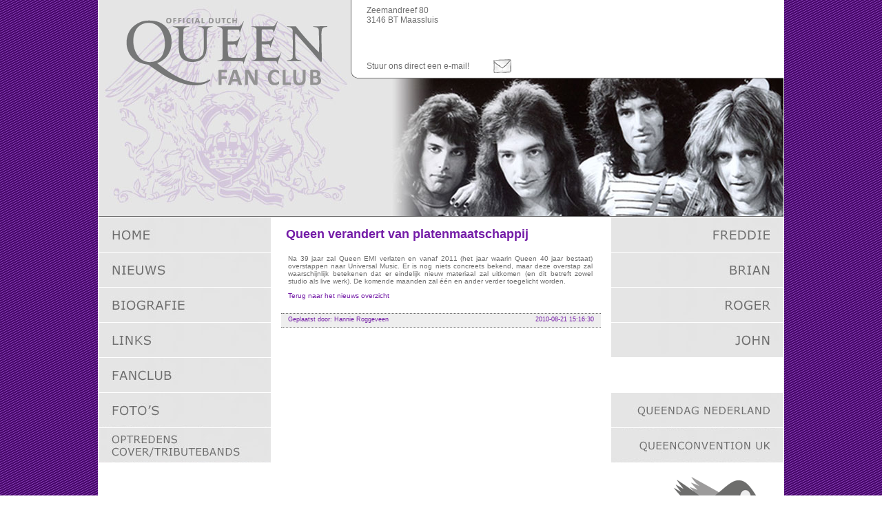

--- FILE ---
content_type: text/html; charset=UTF-8
request_url: http://www.queenfanclub.nl/index.php?page=nieuws_item&id=61
body_size: 1709
content:
<!DOCTYPE html PUBLIC "-//W3C//DTD XHTML 1.0 Transitional//EN" "http://www.w3.org/TR/xhtml1/DTD/xhtml1-transitional.dtd">
<html xmlns="http://www.w3.org/1999/xhtml">
<head>
<meta http-equiv="Content-Type" content="text/html; charset=utf-8" />
<title>Offici&euml;le site van de Nederlandse Queen Fanclub</title>
<link rel="stylesheet" type="text/css" href="css/style.css" />
<!--[if IE 7]>
<link rel="stylesheet" type="text/css" href="css/style_ie7.css" />
<![endif]--> 
</head>

<body>

<div class="wrapper">
	<div id="top_container">
    	<div id="logo">
        	<a href="index.php">
            	<img src="img/queen_logo.png" alt="" title="" border="0" />
			</a>
            
        </div>
        <div id="adres"><a href="https://maps.google.nl/maps?f=q&source=s_q&hl=nl&geocode=&q=Zeemandreef+80,+maassluis&sll=51.125963,2.661312&sspn=0.009252,0.01929&ie=UTF8&hq=&hnear=Zeemandreef+80,+3146+Maassluis,+Zuid-Holland&t=h&z=16" class="email" target="_blank">Zeemandreef 80<br />3146 BT Maassluis</a>
        <a href="mailto:queenfanclub@caiway.net?subject=Vraag via queenfanclub.nl" class="email"><div id="email">Stuur ons direct een e-mail!</div></a></div>
        <div id="queen_banner">
        		<a href="index.php?page=queendag">
<!--			<img src="img/queenDag2018.png" alt="Queendag Nederland!" title="Queendag Nederland!" border="0" style="margin-top:-2px;" />-->
		</a>
        </div>

        <div id="top_submenu"></div>
        <div id="top_submenu_left"></div>
        
        <div id="banner">
        	<div style='margin-top:-9px;'><img src='img/banner_nieuws.jpg' alt='' title='' border='0' /></div>        </div>
    </div>
	
    <div id="center_container">
    	<div class="contentMainContainer">
            <div id="menu">
                <ul>
                    <li class="sprite_menu home" onclick="window.location = 'index.php'"></li>
                    <li class="sprite_menu nieuws" onclick="window.location = 'index.php?page=nieuws'"></li>
                    <li class="sprite_menu bio" onclick="window.location = 'index.php?page=bio'"></li>
                    <li class="sprite_menu disco" onclick="window.location = 'index.php?page=links'"></li>
                    <li class="sprite_menu fanclub" onclick="window.location = 'index.php?page=fanclub'"></li>
                    <li class="sprite_menu foto" onclick="window.location = 'index.php?page=foto'"></li>
                    <li class="sprite_menu wwry_button" onclick="window.location = 'index.php?page=cover-tribute-bands'"></li>
                </ul>
<!--                <a href="http://qfc.wzone.nl" target="_blank"><img src="img/qfc.gif" alt="Bezoek onze webshop!" title="Bezoek onze webshop!" border="0" /></a>-->
            </div>
            <div id="content_container">
            <div class="kop_container" style="margin:0 0 0 7px;">
	<h1>Queen verandert van platenmaatschappij</h1>
</div>

<div class="nieuws_container">
    
    <div class="nieuws_content">
		<p>
	Na 39 jaar zal Queen EMI verlaten en vanaf 2011 (het jaar waarin Queen 40 jaar bestaat) overstappen naar Universal Music. Er is nog niets concreets bekend, maar deze overstap zal waarschijnlijk betekenen dat er eindelijk nieuw materiaal zal uitkomen (en dit betreft zowel studio als live werk). De komende maanden zal &eacute;&eacute;n en ander verder toegelicht worden.</p>
        <p><a href="javascript:history.back()" alt="" title="">Terug naar het nieuws overzicht</a></p>
    </div>
    <div class="nieuws_bottom">
    	<div class="nieuws_bottom_left">Geplaatst door: Hannie Roggeveen</div>
        <div class="nieuws_bottom_right">2010-08-21 15:16:30</div>
   	</div>
</div>
            <div class="spacer"></div>
            </div>
            <div id="menu_right">
                <ul>
                    <li class="sprite_menu freddie" onclick="window.location = 'index.php?page=freddie'"></li>
                    <li class="sprite_menu brian" onclick="window.location = 'index.php?page=brian'"></li>
                    <li class="sprite_menu roger" onclick="window.location = 'index.php?page=roger'"></li>
                    <li class="sprite_menu john" onclick="window.location = 'index.php?page=john'"></li>
                </ul>
                <ul class="queendag">
                    <li class="sprite_menu queendag" onclick="window.location = 'index.php?page=queendag'"></li>
                    <li class="sprite_menu queenconvention" onclick="window.location = 'index.php?page=queenconvention'"></li>
                </ul>
                <div id="preload"><img src="img/twitterHover.png" width="1" height="1" alt="twitterHover" /></div>
                <a href="http://www.twitter.com/queenfanclubnl" onMouseOver="document.twitter.src='img/twitterHover.png';" onMouseOut="document.twitter.src='img/twitter.png';" target="_blank"><img src="img/twitter.png" alt="" title="" border="0" name="twitter" /></a>
            </div>
            
      	</div>
    </div>
	<div class="


--- FILE ---
content_type: text/css; charset=UTF-8
request_url: http://www.queenfanclub.nl/css/style.css
body_size: 1742
content:
html, body{
	margin:0 auto;
	padding:0;
	font-family:Verdana, Arial, Helvetica, sans-serif;
	font-size:10px;
	height:100%;
	color:#000;
	background-image:url(../img/bg.png);
}

#preload{display:none;}
a:link { color: #741ca7; text-decoration: none; font-family: Verdana, Arial, Helvetica, sans-serif; font-size:10px; }
a:visited { color: #741ca7; text-decoration: none; font-family: Verdana, Arial, Helvetica, sans-serif;  font-size:10px; }
a:hover {color: #741ca7; text-decoration: underline; font-family: Verdana, Arial, Helvetica, sans-serif;  font-size:10px; }

a.developed:link { color: #FFF; text-decoration: none; font-family: Verdana, Arial, Helvetica, sans-serif; font-weight:normal; font-size:10px; }
a.developed:visited { color: #FFF; text-decoration: none; font-family: Verdana, Arial, Helvetica, sans-serif; font-weight:normal; font-size:10px; }
a.developed:hover {color: #FFF; text-decoration: underline; font-family: Verdana, Arial, Helvetica, sans-serif; font-weight:normal; font-size:10px; }

a.email:link { color: #6D6D6D; text-decoration: none; font-family: Verdana, Arial, Helvetica, sans-serif; font-size:12px; }
a.email:visited { color: #6D6D6D; text-decoration: none; font-family: Verdana, Arial, Helvetica, sans-serif;  font-size:12px; }
a.email:hover {color: #741ca7; text-decoration: none; font-family: Verdana, Arial, Helvetica, sans-serif;  font-size:12px; }

ul, li{
	margin:0;
	padding:0;
	
	list-style:none;
}

.kop_container{
	width:500px;
	height:20px;
	
	margin-bottom:16px;
}

h1{
	font-family:Verdana, Arial, Helvetica, sans-serif;
	font-size:18px;
	color:#741ca7;
	
	margin:0;
	padding:0;
}

h2{
	font-family:Verdana, Arial, Helvetica, sans-serif;
	font-size:14px;
	color:#9b48cb;
	
	margin:0;
	padding:0;
}

.sprite_menu{
	background-image:url(../img/menu.jpg);
	background-repeat:no-repeat;
	cursor:pointer;
}

.wrapper {
	min-height: 0;
	height: auto !important;
	margin: 0 auto -120px auto;
	background-color:#FFF;
	width:994px;
	border-left:1px solid #fff;
	border-right:1px solid #fff;
	display: flex;
	flex-direction: column;
}

.spacer {
	clear:both;
	margin: 0px;
	padding: 0px;
	height: 1px;
	width: 1px;
}

.contentMainContainer{
	display:block;
}

#top_container{
	margin:0;
	padding:0;
	
	width:100%;
	height:314px;
	
	background-color:#e5e5e5;
	background-image:url(../img/crest_bg.jpg);
	background-repeat:no-repeat;
	
	border-bottom:1px solid #6d6d6d;
	
	position:relative;
}

#top_submenu_left{
	float:right;
	
	width:9px;
	height:114px;
	
	background-image:url(../img/submenu_left.png);
	background-repeat:no-repeat;
	background-color:#FFF;
}

#top_submenu{
	float:right;
	width:619px;
	height:113px;
	
	background-color:#fff;
	
	border-bottom:1px solid #6d6d6d;
}

#logo{
	float:left;
	width:292px;
	height:98px;
	
	margin:26px 0 0 40px;
}

#adres{
	color:#6D6D6D;
	font-size:12px;
	
	position:absolute;
	top:8px;
	right:385px;
}

#queen_banner{
	position:absolute;
	top:8px;
	right:8px;
	
	width:352px;
	height:64px;
}

#email{
	
	background-image:url(../img/email.png);
	width:220px;
	height:17px;
	
	cursor:pointer;
	margin-top:50px;
	padding-top:3px;
}

#email:hover{
	background-image:url(../img/email_hover.png);
}

#email_icon{
	position:absolute;
	top:5px;
	right:5px;
}

#banner{
	clear:both;
	float:right;
	
	width:569px;
	height:191px;
	
	margin-top:-1px;
}

div#center_container{
	margin:0 0 0 0;
	padding:0 0 120px 0;
	width:100%;
	min-height:250px;
	height:auto;
}

#menu{
	float:left;
	
	width:250px;
	height:100%;
	
	margin:1px 0 10px 0px;
}

#menu li{
	width:250px;
	height:50px;
	
	margin-bottom:1px;
}

.home{
	background-position:0 0;
}

.home:hover{
	background-position:0 -300px;
}

.nieuws{
	background-position:0 -50px;
}

.nieuws:hover{
	background-position:0 -350px;
}

.bio{
	background-position:0 -100px;
}

.bio:hover{
	background-position:0 -400px;
}

.disco{
	background-position:0 -150px;
}

.disco:hover{
	background-position:0 -450px;
}

.fanclub{
	background-position:0 -200px;
}

.fanclub:hover{
	background-position:0 -500px;
}

.foto{
	background-position:0 -250px;
}

.foto:hover{
	background-position:0 -550px;
}

.wwry_button{
	background-position:0 -1200px;
}

.wwry_button:hover{
	background-position:0 -1250px;
}

#content_container{
	float:left;
	width:464px;
	height: auto !important;
	background-color: #fff !important;
	padding:15px 15px 100px 15px;
}

#menu_right{
	float:right;
	
	width:250px;
	height:100%;
	
	margin-top:1px;
}

#menu_right img{margin:20px 0 0 25px;}

#menu_right li{
	width:250px;
	height:50px;
	
	margin-bottom:1px;
}

.freddie{
	background-position:0 -600px;
}

.freddie:hover{
	background-position:0 -800px;
}

.brian{
	background-position:0 -650px;
}

.brian:hover{
	background-position:0 -850px;
}

.roger{
	background-position:0 -700px;
}

.roger:hover{
	background-position:0 -900px;
}

.john{
	background-position:0 -750px;
}

.john:hover{
	background-position:0 -950px;
}

ul.queendag{margin-top:52px;}
.queendag{
	background-position:0 -1000px;
}

.queendag:hover{
	background-position:0 -1050px;
}

.queenconvention{
	background-position:0 -1100px;
}

.queenconvention:hover{
	background-position:0 -1150px;
}

/*NIEUWS CSS*/

.nieuws_container{
	width:462px;
	height:100%;
	
	background-color:#FFF;
	
	margin:0 0 15px 0;
}

.nieuws_container a:link { color: #741ca7; text-decoration: none; font-family: Verdana, Arial, Helvetica, sans-serif; font-size:10px; }
.nieuws_container a:visited { color: #741ca7; text-decoration: none; font-family: Verdana, Arial, Helvetica, sans-serif;  font-size:10px; }
.nieuws_container a:hover {color: #741ca7; text-decoration: underline; font-family: Verdana, Arial, Helvetica, sans-serif;  font-size:10px; }

.nieuws_kop{
	width:455px;
	height:24px;

	/*background-image:url(../img/news_item_top.png);
	background-repeat:no-repeat;*/
	background-color:#e9cef8;
	color:#741ca7;
	
	font-weight:bold;
	font-size:13px;
	
	padding:8px 0 0 10px;
	
	border-top:2px solid #741ca7;
	border-bottom:2px solid #741ca7;
	border-left:0;
	border-right:0;
}

.nieuws_content{
	width:442px;
	height:100%;
	
	color:#6d6d6d;
	
	padding:10px;
	
	text-align:justify;
	
	/*border-left:1px solid #741ca7;
	border-right:1px solid #741ca7;*/
}

.nieuws_content img{
	margin:0 0 10px 15px;
	height:auto;
}

.nieuws_item_content{
	float:left;
	width:290px;
	height:100%;
	
	color:#6d6d6d;
	line-height:18px;
	text-align:justify;
	
	padding:10px 0;
	
	/*border-left:1px solid #741ca7;
	border-right:1px solid #741ca7;*/
}

.nieuws_bottom{
	width:444px;
	height:16px;

	/*background-image:url(../img/news_item_bottom.png);
	background-repeat:no-repeat;*/
	background-color:#EEE;
	color:#741ca7;

	font-size:9px;
	
	padding:3px 10px 0 10px;
	
	border-top:1px dotted #666;
	border-bottom:1px dotted #666;
	
	clear:both;
}

.nieuws_home{
	padding:0 10px 3px 10px;
}

.nieuws_bottom_right{
	float:right;
	font-size:9px;
}

.nieuws_bottom_left{
	float:left;
}

.content{
	text-align:justify;
	color:#6d6d6d;
	line-height:18px;
	
	margin-bottom:10px;
}

div#bottom_container{
	clear:both;
	margin:120px auto 0 auto;
	width:976px;
	height:119px;
	
	background:#f2dbff;
	border-top:1px dotted #741ca7;
	
	padding:0 10px;
	
	position:relative;
	z-index:100;
}

.bottom_text{
	float:left;
	width:150px;
}

.bottom_text a{
	font-size:14px;
	color:#741ca7;
}

.bottom_text ul{
	margin:10px 0 0 5px;
}

.queen_uk{
	float:right;
	margin:9px -1px 0 10px;
}

.wwry{
	float:right;
	margin:9px 0 0 0;
}

.brianmay_guitars{
	float:right;
	margin:9px 9px 0 0;
}

.brianmay{
	float:right;
	margin:9px 9px 0 0;
}

.developed{
	width:300px;
	
	text-align:right;
	
	position:absolute;
	bottom:4px;
	right:-80px;
	
	z-index:99;
}